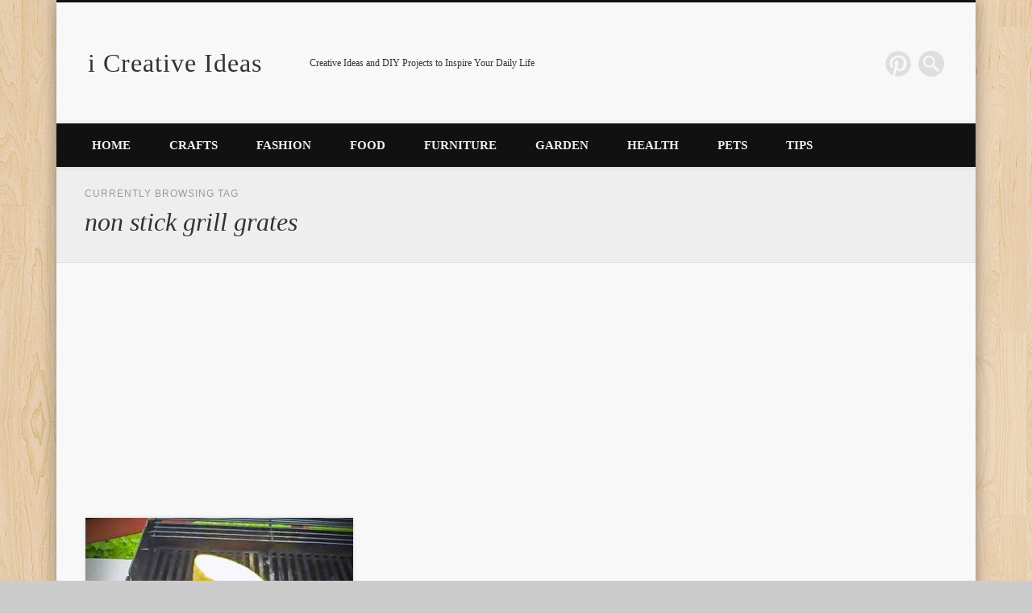

--- FILE ---
content_type: text/html; charset=utf-8
request_url: https://www.google.com/recaptcha/api2/aframe
body_size: 268
content:
<!DOCTYPE HTML><html><head><meta http-equiv="content-type" content="text/html; charset=UTF-8"></head><body><script nonce="vTTjxLhhwG-COdmuBpqGAw">/** Anti-fraud and anti-abuse applications only. See google.com/recaptcha */ try{var clients={'sodar':'https://pagead2.googlesyndication.com/pagead/sodar?'};window.addEventListener("message",function(a){try{if(a.source===window.parent){var b=JSON.parse(a.data);var c=clients[b['id']];if(c){var d=document.createElement('img');d.src=c+b['params']+'&rc='+(localStorage.getItem("rc::a")?sessionStorage.getItem("rc::b"):"");window.document.body.appendChild(d);sessionStorage.setItem("rc::e",parseInt(sessionStorage.getItem("rc::e")||0)+1);localStorage.setItem("rc::h",'1769977636641');}}}catch(b){}});window.parent.postMessage("_grecaptcha_ready", "*");}catch(b){}</script></body></html>

--- FILE ---
content_type: text/plain
request_url: https://www.google-analytics.com/j/collect?v=1&_v=j102&a=475536064&t=pageview&_s=1&dl=https%3A%2F%2Ficreativeideas.com%2Ftag%2Fnon-stick-grill-grates%2F&ul=en-us%40posix&dt=non%20stick%20grill%20grates%20Archives%20-%20i%20Creative%20Ideas&sr=1280x720&vp=1280x720&_u=IEBAAEABAAAAACAAI~&jid=803204788&gjid=2114693786&cid=548611837.1769977636&tid=UA-45829409-2&_gid=1664362159.1769977636&_r=1&_slc=1&z=1655687639
body_size: -452
content:
2,cG-HHZ1PV3VBQ

--- FILE ---
content_type: application/javascript; charset=utf-8
request_url: https://fundingchoicesmessages.google.com/f/AGSKWxXJbtk9R4o2ta_WITpBbwjbq59aKv_qux6XjWC2btNNzbr4NqMBX5m3RL_UsLctQFeLiAF3dRBSn297JqE6m7x2LUesrFpHhyF36lSsAd6B5avKPTeZHItIXMyhhM9t6NsPpzrZxFqbyufS2kGO1DbGbdWOYGkONVoYxoAZzkIgCNNPTfNTFvDugvgg/_/admanproxy./ad-bckg./search/ads_/adutils./fullad.
body_size: -1284
content:
window['9a0813c9-47e8-4d53-8879-1051be0ac531'] = true;